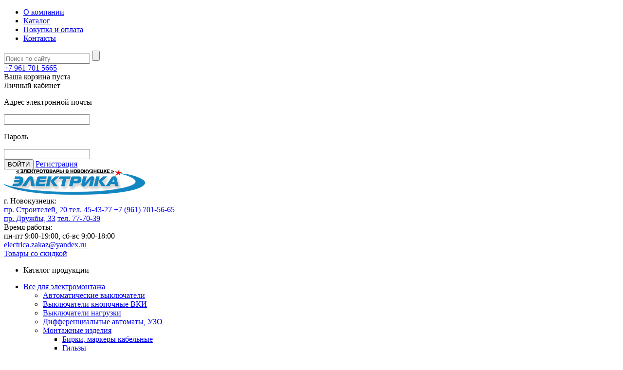

--- FILE ---
content_type: text/html; charset=UTF-8
request_url: https://electrica-nk.ru/internet_catalog/elektroustanovochnye_izdeliya_i_aksessuary/korobki/korobki_pod_beton/
body_size: 13724
content:
<!DOCTYPE html>
	<html>
	<head>
		<meta http-equiv="X-UA-Compatible" content="IE=edge"/>
		<meta name="viewport" content="width=device-width, initial-scale=1">
		<meta http-equiv="Content-Type" content="text/html; charset=UTF-8" />
<meta name="robots" content="index, follow" />
<meta name="keywords" content="коробка ip65, коробка монтажная ip65, коробка монтажная огнестойкая, коробка монтажная цена, коробка под розетку, купить коробку монтажную, монтажная коробка, распределительная коробка" />
<meta name="description" content="Распределительные коробки, монтажные, под розетку | Электротовары в Новокузнецке, тел.: +7 (3843) 45-43-27, +7-961-701-56-65" />
<link rel="canonical" href="https://electrica-nk.ru/internet_catalog/elektroustanovochnye_izdeliya_i_aksessuary/korobki/korobki_pod_beton/" />
<link href="/bitrix/css/main/font-awesome.min.css?146166576123748" type="text/css" rel="stylesheet"/>
<link href="/bitrix/js/ui/design-tokens/dist/ui.design-tokens.min.css?171653826123463" type="text/css" rel="stylesheet"/>
<link href="/bitrix/css/main/bootstrap.min.css?1680778811121326" type="text/css" rel="stylesheet"/>
<link href="/bitrix/css/main/font-awesome.min.css?146166576123748" type="text/css" rel="stylesheet"/>
<link href="/bitrix/js/ui/fonts/opensans/ui.font.opensans.min.css?16807873422320" type="text/css" rel="stylesheet"/>
<link href="/bitrix/js/main/popup/dist/main.popup.bundle.min.css?175049512628056" type="text/css" rel="stylesheet"/>
<link href="/bitrix/cache/css/s1/electrics/page_dd6fdaf2d3db58f176471bbca2cf0ef2/page_dd6fdaf2d3db58f176471bbca2cf0ef2_v1.css?176945262924109" type="text/css" rel="stylesheet"/>
<link href="/bitrix/panel/main/popup.min.css?168078743620774" type="text/css" rel="stylesheet"/>
<link href="/bitrix/cache/css/s1/electrics/template_d8356064b89674bc82cd04d21a844dbd/template_d8356064b89674bc82cd04d21a844dbd_v1.css?1769452629300803" type="text/css" rel="stylesheet" data-template-style="true"/>
<link href="/bitrix/panel/main/popup.min.css?168078743620774" type="text/css" rel="stylesheet" data-template-style="true"/>
<script>if(!window.BX)window.BX={};if(!window.BX.message)window.BX.message=function(mess){if(typeof mess==='object'){for(let i in mess) {BX.message[i]=mess[i];} return true;}};</script>
<script>(window.BX||top.BX).message({"JS_CORE_LOADING":"Загрузка...","JS_CORE_NO_DATA":"- Нет данных -","JS_CORE_WINDOW_CLOSE":"Закрыть","JS_CORE_WINDOW_EXPAND":"Развернуть","JS_CORE_WINDOW_NARROW":"Свернуть в окно","JS_CORE_WINDOW_SAVE":"Сохранить","JS_CORE_WINDOW_CANCEL":"Отменить","JS_CORE_WINDOW_CONTINUE":"Продолжить","JS_CORE_H":"ч","JS_CORE_M":"м","JS_CORE_S":"с","JSADM_AI_HIDE_EXTRA":"Скрыть лишние","JSADM_AI_ALL_NOTIF":"Показать все","JSADM_AUTH_REQ":"Требуется авторизация!","JS_CORE_WINDOW_AUTH":"Войти","JS_CORE_IMAGE_FULL":"Полный размер"});</script>

<script src="/bitrix/js/main/core/core.min.js?1768727424242882"></script>

<script>BX.Runtime.registerExtension({"name":"main.core","namespace":"BX","loaded":true});</script>
<script>BX.setJSList(["\/bitrix\/js\/main\/core\/core_ajax.js","\/bitrix\/js\/main\/core\/core_promise.js","\/bitrix\/js\/main\/polyfill\/promise\/js\/promise.js","\/bitrix\/js\/main\/loadext\/loadext.js","\/bitrix\/js\/main\/loadext\/extension.js","\/bitrix\/js\/main\/polyfill\/promise\/js\/promise.js","\/bitrix\/js\/main\/polyfill\/find\/js\/find.js","\/bitrix\/js\/main\/polyfill\/includes\/js\/includes.js","\/bitrix\/js\/main\/polyfill\/matches\/js\/matches.js","\/bitrix\/js\/ui\/polyfill\/closest\/js\/closest.js","\/bitrix\/js\/main\/polyfill\/fill\/main.polyfill.fill.js","\/bitrix\/js\/main\/polyfill\/find\/js\/find.js","\/bitrix\/js\/main\/polyfill\/matches\/js\/matches.js","\/bitrix\/js\/main\/polyfill\/core\/dist\/polyfill.bundle.js","\/bitrix\/js\/main\/core\/core.js","\/bitrix\/js\/main\/polyfill\/intersectionobserver\/js\/intersectionobserver.js","\/bitrix\/js\/main\/lazyload\/dist\/lazyload.bundle.js","\/bitrix\/js\/main\/polyfill\/core\/dist\/polyfill.bundle.js","\/bitrix\/js\/main\/parambag\/dist\/parambag.bundle.js"]);
</script>
<script>BX.Runtime.registerExtension({"name":"pull.protobuf","namespace":"BX","loaded":true});</script>
<script>BX.Runtime.registerExtension({"name":"rest.client","namespace":"window","loaded":true});</script>
<script>(window.BX||top.BX).message({"pull_server_enabled":"Y","pull_config_timestamp":1750275503,"shared_worker_allowed":"Y","pull_guest_mode":"N","pull_guest_user_id":0,"pull_worker_mtime":1744826818});(window.BX||top.BX).message({"PULL_OLD_REVISION":"Для продолжения корректной работы с сайтом необходимо перезагрузить страницу."});</script>
<script>BX.Runtime.registerExtension({"name":"pull.client","namespace":"BX","loaded":true});</script>
<script>BX.Runtime.registerExtension({"name":"pull","namespace":"window","loaded":true});</script>
<script>BX.Runtime.registerExtension({"name":"ui.design-tokens","namespace":"window","loaded":true});</script>
<script>BX.Runtime.registerExtension({"name":"main.pageobject","namespace":"BX","loaded":true});</script>
<script>(window.BX||top.BX).message({"JS_CORE_LOADING":"Загрузка...","JS_CORE_NO_DATA":"- Нет данных -","JS_CORE_WINDOW_CLOSE":"Закрыть","JS_CORE_WINDOW_EXPAND":"Развернуть","JS_CORE_WINDOW_NARROW":"Свернуть в окно","JS_CORE_WINDOW_SAVE":"Сохранить","JS_CORE_WINDOW_CANCEL":"Отменить","JS_CORE_WINDOW_CONTINUE":"Продолжить","JS_CORE_H":"ч","JS_CORE_M":"м","JS_CORE_S":"с","JSADM_AI_HIDE_EXTRA":"Скрыть лишние","JSADM_AI_ALL_NOTIF":"Показать все","JSADM_AUTH_REQ":"Требуется авторизация!","JS_CORE_WINDOW_AUTH":"Войти","JS_CORE_IMAGE_FULL":"Полный размер"});</script>
<script>BX.Runtime.registerExtension({"name":"window","namespace":"window","loaded":true});</script>
<script>BX.Runtime.registerExtension({"name":"ui.fonts.opensans","namespace":"window","loaded":true});</script>
<script>BX.Runtime.registerExtension({"name":"main.popup","namespace":"BX.Main","loaded":true});</script>
<script>BX.Runtime.registerExtension({"name":"popup","namespace":"window","loaded":true});</script>
<script>(window.BX||top.BX).message({"LANGUAGE_ID":"ru","FORMAT_DATE":"DD.MM.YYYY","FORMAT_DATETIME":"DD.MM.YYYY HH:MI:SS","COOKIE_PREFIX":"BITRIX_SM","SERVER_TZ_OFFSET":"10800","UTF_MODE":"Y","SITE_ID":"s1","SITE_DIR":"\/","USER_ID":"","SERVER_TIME":1769678113,"USER_TZ_OFFSET":0,"USER_TZ_AUTO":"Y","bitrix_sessid":"ff09b5cce82ce99e6c4fb345c2bbc0e1"});</script>


<script  src="/bitrix/cache/js/s1/electrics/kernel_main/kernel_main_v1.js?176945262977574"></script>
<script src="/bitrix/js/pull/protobuf/protobuf.js?1680786579274055"></script>
<script src="/bitrix/js/pull/protobuf/model.min.js?168078657914190"></script>
<script src="/bitrix/js/rest/client/rest.client.min.js?16807866199240"></script>
<script src="/bitrix/js/pull/client/pull.client.min.js?174609079649849"></script>
<script src="/bitrix/js/main/popup/dist/main.popup.bundle.min.js?176872742467515"></script>
<script>BX.setJSList(["\/bitrix\/js\/main\/pageobject\/dist\/pageobject.bundle.js","\/bitrix\/js\/main\/core\/core_window.js","\/bitrix\/templates\/electrics\/components\/bitrix\/catalog\/production\/bitrix\/catalog.section.list\/.default\/script.js","\/bitrix\/templates\/electrics\/components\/bitrix\/catalog\/production\/promix\/smart.filter\/.default\/script.js","\/js\/jquery-1.11.3.min.js","\/js\/bootstrap.min.js","\/js\/jquery-ui-1.10.3.custom.min.js","\/js\/jquery.fancybox.pack.js","\/js\/jquery.maskedinput.min.js","\/js\/owl.carousel.min.js","\/js\/action.js","\/js\/fz152.js","\/js\/ownd.js","\/bitrix\/templates\/electrics\/components\/bitrix\/sale.basket.basket.line\/top_mini\/script.min.js","\/bitrix\/templates\/electrics\/components\/bitrix\/catalog\/production\/promix\/smart.filter\/.default\/script.min.js","\/bitrix\/templates\/electrics\/components\/bitrix\/sale.basket.basket.line\/top_mini\/script.js"]);</script>
<script>BX.setCSSList(["\/bitrix\/templates\/electrics\/components\/bitrix\/catalog\/production\/bitrix\/catalog.section.list\/.default\/style.css","\/bitrix\/templates\/electrics\/components\/bitrix\/catalog\/production\/promix\/smart.filter\/.default\/style.css","\/css\/smoothness\/jquery-ui.css","\/css\/animate.min.css","\/css\/bootstrap.min.css","\/css\/jquery.fancybox.css","\/css\/owl.carousel.css","\/css\/common.css","\/css\/fix.css","\/bitrix\/templates\/electrics\/components\/bitrix\/sale.basket.basket.line\/top_mini\/style.css","\/bitrix\/templates\/electrics\/template_styles.css"]);</script>
<script>
					(function () {
						"use strict";

						var counter = function ()
						{
							var cookie = (function (name) {
								var parts = ("; " + document.cookie).split("; " + name + "=");
								if (parts.length == 2) {
									try {return JSON.parse(decodeURIComponent(parts.pop().split(";").shift()));}
									catch (e) {}
								}
							})("BITRIX_CONVERSION_CONTEXT_s1");

							if (cookie && cookie.EXPIRE >= BX.message("SERVER_TIME"))
								return;

							var request = new XMLHttpRequest();
							request.open("POST", "/bitrix/tools/conversion/ajax_counter.php", true);
							request.setRequestHeader("Content-type", "application/x-www-form-urlencoded");
							request.send(
								"SITE_ID="+encodeURIComponent("s1")+
								"&sessid="+encodeURIComponent(BX.bitrix_sessid())+
								"&HTTP_REFERER="+encodeURIComponent(document.referrer)
							);
						};

						if (window.frameRequestStart === true)
							BX.addCustomEvent("onFrameDataReceived", counter);
						else
							BX.ready(counter);
					})();
				</script>



<script  src="/bitrix/cache/js/s1/electrics/template_c145fc13a34f51cb35943cf190601318/template_c145fc13a34f51cb35943cf190601318_v1.js?1769452629491500"></script>
<script  src="/bitrix/cache/js/s1/electrics/page_357549e002d6745f80262e34e4cab9bd/page_357549e002d6745f80262e34e4cab9bd_v1.js?176945262915787"></script>

		<title>Распределительные коробки, монтажные, под розетку - Электрика-НК</title>
				<link rel="shortcut icon" href="/favicon.ico">
    <meta name="yandex-verification" content="ec2f3a5427343b0a" />
    <!-- Global site tag (gtag.js) - Google Analytics -->
    <script async src="https://www.googletagmanager.com/gtag/js?id=UA-137791308-1"></script>
    <script>
        window.dataLayer = window.dataLayer || [];
        function gtag(){dataLayer.push(arguments);}
        gtag('js', new Date());
        gtag('config', 'UA-137791308-1');
    </script>

	</head>
<body>
	<div id="panel"></div>
	<div class="content">
		<div class="content-row">
			<div class="content-cell">
				<div class="fixed-line">
					<div class="content-layout">
							<nav class="fixed-line-menu">
		<ul>
							<li class="">
					<a href="/about/">О компании</a>
				</li>
							<li class="-active">
					<a href="/internet_catalog/">Каталог</a>
				</li>
							<li class="">
					<a href="/payment/">Покупка и оплата</a>
				</li>
							<li class="">
					<a href="/contacts/">Контакты</a>
				</li>
					</ul>
	</nav>
<!--						<div id="yandex-search-block">
							<script type="text/javascript">window.ya_site_path = { serp: "//site.yandex.ru/search/site/catalog/" };</script><div class="ya-site-form ya-site-form_inited_no" onclick="return {'action':'http://electrica-nk.ru/search/','arrow':false,'bg':'transparent','fontsize':'15','fg':'#000000','language':'ru','logo':'rb','publicname':'','suggest':true,'target':'_self','tld':'ru','type':2,'usebigdictionary':false,'searchid':2300650,'input_fg':'#000000','input_bg':'#FFFFFF','input_fontStyle':'normal','input_fontWeight':'normal','input_placeholder':'','input_placeholderColor':'#000000','input_borderColor':'#cbcbcb','is_catalog':true}"><form action="//site.yandex.ru/search/site/catalog/" method="get" target="_self" accept-charset="utf-8"><input type="hidden" name="searchid" value="2300650"/><input type="hidden" name="l10n" value="ru"/><input type="hidden" name="reqenc" value=""/><input type="search" name="text" value="" style="outline: 0 !important;font-size: 15px !important;height: 32px !important;padding: 6px 10px 7px !important;border: 1px solid #ccc;border-radius: 0 !important;"/><input type="submit" value="Найти" style="outline: 0 !important;font-size: 15px !important;background: #fff !important;color: #000 !important;height: 32px !important;padding: 6px 15px 7px !important;border: 1px solid #cbcbcb;margin: 0 0 0 -1px;border-radius: 0 3px 3px 0;"/></form></div><style type="text/css">.ya-page_js_yes .ya-site-form_inited_no { display: none; }.ya-site-form__input-text:focus,.ya-site-form__submit:focus {border-color: #d0ba65 !important;box-shadow: 0 0 10px #fc0 !important;}</style><script type="text/javascript">(function(w,d,c){var s=d.createElement('script'),h=d.getElementsByTagName('script')[0],e=d.documentElement;if((' '+e.className+' ').indexOf(' ya-page_js_yes ')===-1){e.className+=' ya-page_js_yes';}s.type='text/javascript';s.async=true;s.charset='utf-8';s.src=(d.location.protocol==='https:'?'https:':'http:')+'//site.yandex.net/v2.0/js/all.js';h.parentNode.insertBefore(s,h);(w[c]||(w[c]=[])).push(function(){Ya.Site.Form.init()})})(window,document,'yandex_site_callbacks');</script>
						</div>
-->
<form class="search-form" action="/search/" method="get">
  <input type="hidden" name="searchid" value="2300650">
	<input type="text" class="form-control" placeholder="Поиск по сайту" name="text">
  <input type="hidden" name="web" value="0">
	<input type="submit" value="">
</form>

<div class="ownd-header-phone"><a href="tel:+79617015665">+7 961 701 5665</a></div>

												<div class="fixed-line-basket">
	<span class="js-fixed-line-basket-block-toggle">
		Ваша корзина пуста	</span>
		</div>

						<div class="fixed-line-private-room">
															<span class="js-fixed-line-private-room-toggle">Личный кабинет</span>
								<form action="#" method="post" class="js-fixed-line-private-room-form">
									<p>Адрес электронной почты</p>
									<input type="text" name="LOGIN">
									<p>Пароль</p>
									<input type="password" name="PASSWORD">
									<input type="hidden" name="Action" value="authorize-user">
									<div class="_center">
										<button class="-blue -small">ВОЙТИ</button>
										<a href="/registration/">Регистрация</a>
									</div>
								</form>
							
						</div>
					</div>
				</div>
				<header>
					<div class="content-layout">
					
												
						<div id="ownd-header-2021">
							<div class="ownd-header-logo">
								<a href="/">
									<img src="/img/logo.png" loading="lazy"  alt="" />
									<!--  <span>«Электротовары в Новокузнецке»</span>  -->
								</a>
							</div>
							
							<div class="ownd-header-contacts">
								<div class="ownd-header-contacts-title">г. Новокузнецк:</div>
								<div class="ownd-header-contacts-list">
									<div class="ownd-header-contact">
										<a href="/contacts/#map-1" class="ownd-header-contact-address">пр. Строителей, 20</a>
										<a href="tel:454327" class="ownd-header-contact-phone">тел. 45-43-27</a>
										<a href="tel:+79617015665" class="ownd-header-contact-phone">+7 (961) 701-56-65</a>
									</div>
																		<div class="ownd-header-contact">
										<a href="/contacts/#map-2" class="ownd-header-contact-address">пр. Дружбы, 33</a>
										<a href="tel:777039" class="ownd-header-contact-phone">тел. 77-70-39</a>
									</div>
									
																		
								</div>
							</div>
							
							<div class="ownd-header-work">
								<div class="ownd-header-work-title">Время работы:</div>
								<div class="ownd-header-work-data">
									<span>пн-пт 9:00-19:00,</span>
									<span>сб-вс 9:00-18:00</span>
								</div>
							</div>
							
							<div class="ownd-header-email">
								<a href="mailto:electrica.zakaz@yandex.ru">electrica.zakaz@yandex.ru</a>
							</div>
							
							<div class="ownd-header-sale">
								<a href="/sale/" class="discount-link">Товары со скидкой</a>
							<div>
						</div>
						
						
					</div>
				</header>
				<div class="content-layout">
					<div class="row">
						<div class="col-xs-3 catalog_menu_inside">
															<ul class="catalog-menu-tab"><li class="-active" rel="1" style="width: 100%"><span>Каталог продукции</span></li></ul><ul class="catalog-menu -active"><li class=""><a href='/internet_catalog/vse_dlya_elektromontazha/'>Все для электромонтажа</a><ul><li class=""><a href='/internet_catalog/vse_dlya_elektromontazha/avtomaticheskie_vyklyuchateli/'>Автоматические выключатели</a></li><li class=""><a href='/internet_catalog/vse_dlya_elektromontazha/vyklyuchateli_knopochnye_vki/'>Выключатели кнопочные ВКИ</a></li><li class=""><a href='/internet_catalog/vse_dlya_elektromontazha/vyklyuchateli_nagruzki/'>Выключатели нагрузки</a></li><li class=""><a href='/internet_catalog/vse_dlya_elektromontazha/differentsialnye_avtomaty_uzo/'>Дифференциальные автоматы, УЗО</a></li><li class=""><a href='/internet_catalog/vse_dlya_elektromontazha/montazhnye_izdeliya/'>Монтажные изделия</a><ul><li class=""><a href='/internet_catalog/vse_dlya_elektromontazha/montazhnye_izdeliya/birki_markery_kabelnye/'>Бирки, маркеры кабельные</a></li><li class=""><a href='/internet_catalog/vse_dlya_elektromontazha/montazhnye_izdeliya/gilzy/'>Гильзы</a></li><li class=""><a href='/internet_catalog/vse_dlya_elektromontazha/montazhnye_izdeliya/zazhimy_krokodil/'>Зажимы &quot;Крокодил&quot;</a></li><li class=""><a href='/internet_catalog/vse_dlya_elektromontazha/montazhnye_izdeliya/klemmy/'>Клеммы</a></li><li class=""><a href='/internet_catalog/vse_dlya_elektromontazha/montazhnye_izdeliya/krepezh/'>Крепеж</a></li><li class=""><a href='/internet_catalog/vse_dlya_elektromontazha/montazhnye_izdeliya/mufta_natyazhnaya/'>Муфта натяжная</a></li><li class=""><a href='/internet_catalog/vse_dlya_elektromontazha/montazhnye_izdeliya/nakonechniki/'>Наконечники</a></li><li class=""><a href='/internet_catalog/vse_dlya_elektromontazha/montazhnye_izdeliya/nakonechniki_serii_nki_nvi/'>Наконечники серии НКИ, НВИ</a></li><li class=""><a href='/internet_catalog/vse_dlya_elektromontazha/montazhnye_izdeliya/nakonechniki_gilzy_serii_e/'>Наконечники-гильзы серии Е</a></li><li class=""><a href='/internet_catalog/vse_dlya_elektromontazha/montazhnye_izdeliya/termousazhivaemye_trubki/'>Термоусаживаемые трубки</a></li><li class=""><a href='/internet_catalog/vse_dlya_elektromontazha/montazhnye_izdeliya/shina/'>Шина</a></li></ul><li class=""><a href='/internet_catalog/vse_dlya_elektromontazha/paketnye_vyklyuchateli_pereklyuchateli/'>Пакетные выключатели, переключатели</a></li><li class=""><a href='/internet_catalog/vse_dlya_elektromontazha/silovye_razemy/'>Силовые разъемы</a></li><li class=""><a href='/internet_catalog/vse_dlya_elektromontazha/shkafy_boksy_i_aksessuary/'>Шкафы, боксы и аксессуары</a><ul><li class=""><a href='/internet_catalog/vse_dlya_elektromontazha/shkafy_boksy_i_aksessuary/aksessuary/'>Аксессуары</a></li><li class=""><a href='/internet_catalog/vse_dlya_elektromontazha/shkafy_boksy_i_aksessuary/metallicheskie_boksy/'>Металлические боксы</a></li><li class=""><a href='/internet_catalog/vse_dlya_elektromontazha/shkafy_boksy_i_aksessuary/mini_boksy/'>Мини боксы</a></li><li class=""><a href='/internet_catalog/vse_dlya_elektromontazha/shkafy_boksy_i_aksessuary/plastikovye_boksy/'>Пластиковые боксы</a></li><li class=""><a href='/internet_catalog/vse_dlya_elektromontazha/shkafy_boksy_i_aksessuary/shkafy_legrand/'>Шкафы Legrand</a></li></ul></li></ul><li class=""><a href='/internet_catalog/kabel_provod/'>Кабель, провод</a><ul><li class=""><a href='/internet_catalog/kabel_provod/alyuminievyy/'>Алюминиевый</a></li><li class=""><a href='/internet_catalog/kabel_provod/mednyy/'>Медный</a></li><li class=""><a href='/internet_catalog/kabel_provod/televizionnyy_kompyuternyy_telefonnyy/'>Телевизионный, компьютерный, телефонный</a><ul><li class=""><a href='/internet_catalog/kabel_provod/televizionnyy_kompyuternyy_telefonnyy/razemy_perekhodniki_tv/'>Разъемы, переходники TV</a></li></ul></li></ul><li class=""><a href='/internet_catalog/sistemy_dlya_prokladki_kabelya/'>Системы для прокладки кабеля</a><ul><li class=""><a href='/internet_catalog/sistemy_dlya_prokladki_kabelya/aksessuary_dlya_metallorukava/'>Аксессуары для металлорукава</a></li><li class=""><a href='/internet_catalog/sistemy_dlya_prokladki_kabelya/aksessuary_dlya_trub/'>Аксессуары для труб</a></li><li class=""><a href='/internet_catalog/sistemy_dlya_prokladki_kabelya/kabelnye_kanaly/'>Кабельные каналы</a><ul><li class=""><a href='/internet_catalog/sistemy_dlya_prokladki_kabelya/kabelnye_kanaly/tdm_iek_t_plast/'>TDM, ИЭК, T-Plast</a></li><li class=""><a href='/internet_catalog/sistemy_dlya_prokladki_kabelya/kabelnye_kanaly/dks/'>ДКС</a></li></ul><li class=""><a href='/internet_catalog/sistemy_dlya_prokladki_kabelya/metallorukav/'>Металлорукав</a><ul><li class=""><a href='/internet_catalog/sistemy_dlya_prokladki_kabelya/metallorukav/metallorukav_bez_izolyatsii/'>Металлорукав без изоляции</a></li><li class=""><a href='/internet_catalog/sistemy_dlya_prokladki_kabelya/metallorukav/metallorukav_v_pvkh_izolyatsii/'>Металлорукав в ПВХ изоляции</a></li></ul><li class=""><a href='/internet_catalog/sistemy_dlya_prokladki_kabelya/truba_armirovannaya/'>Труба армированная</a></li><li class=""><a href='/internet_catalog/sistemy_dlya_prokladki_kabelya/truba_zhestkaya/'>Труба жесткая</a></li><li class=""><a href='/internet_catalog/sistemy_dlya_prokladki_kabelya/truba_pvkh_legkaya_s_protyazhkoy_gofrirovannaya/'>Труба ПВХ легкая с протяжкой гофрированная</a><ul><li class=""><a href='/internet_catalog/sistemy_dlya_prokladki_kabelya/truba_pvkh_legkaya_s_protyazhkoy_gofrirovannaya/truba_legkaya_s_protyazhkoy_gofrirovannaya_bukhty/'>Труба легкая с протяжкой гофрированная БУХТЫ</a></li></ul><li class=""><a href='/internet_catalog/sistemy_dlya_prokladki_kabelya/truba_pnd_gibkaya_s_protyazhkoy_bukhty/'>Труба ПНД гибкая с протяжкой БУХТЫ</a></li></ul><li class=""><a href='/internet_catalog/lampy/'>Лампы</a><ul><li class=""><a href='/internet_catalog/lampy/svetodiodnye_lampy/'>Светодиодные лампы</a><ul><li class=""><a href='/internet_catalog/lampy/svetodiodnye_lampy/lampy_dlya_kholodilnika_smart/'>Лампы для холодильника, SMART</a></li><li class=""><a href='/internet_catalog/lampy/svetodiodnye_lampy/lampy_s_patronom_e27/'>Лампы с патроном E27</a></li><li class=""><a href='/internet_catalog/lampy/svetodiodnye_lampy/lampy_s_patronom_e14/'>Лампы с патроном Е14</a></li><li class=""><a href='/internet_catalog/lampy/svetodiodnye_lampy/lampy_s_patronom_mr16_mr11/'>Лампы с патроном MR16,MR11</a></li><li class=""><a href='/internet_catalog/lampy/svetodiodnye_lampy/lampy_s_patronom_gu10/'>Лампы с патроном GU10</a></li><li class=""><a href='/internet_catalog/lampy/svetodiodnye_lampy/lampy_s_patronom_g9/'>Лампы с патроном G9</a></li><li class=""><a href='/internet_catalog/lampy/svetodiodnye_lampy/lampy_s_patronom_g4_gy_6_35/'>Лампы с патроном G4, GY 6.35</a></li><li class=""><a href='/internet_catalog/lampy/svetodiodnye_lampy/lampy_s_patronom_gx53/'>Лампы с патроном GX53</a></li><li class=""><a href='/internet_catalog/lampy/svetodiodnye_lampy/lampy_s_patronom_g13/'>Лампы с патроном G13</a></li><li class=""><a href='/internet_catalog/lampy/svetodiodnye_lampy/lampy_reflektornye_r39/'>Лампы рефлекторные R39</a></li><li class=""><a href='/internet_catalog/lampy/svetodiodnye_lampy/lampy_reflektornye_r50/'>Лампы рефлекторные R50</a></li><li class=""><a href='/internet_catalog/lampy/svetodiodnye_lampy/lampy_reflektornye_r63_r80/'>Лампы рефлекторные R63, R80</a></li><li class=""><a href='/internet_catalog/lampy/svetodiodnye_lampy/lampy_nizkovoltnye/'>Лампы низковольтные</a></li><li class=""><a href='/internet_catalog/lampy/svetodiodnye_lampy/lampy_s_patronom_e40/'>Лампы с патроном Е40</a></li></ul><li class=""><a href='/internet_catalog/lampy/svetodiodnye_lampy_rossiyskie/'>Светодиодные лампы Российские</a></li><li class=""><a href='/internet_catalog/lampy/gazorazryadnye_lampy_vysokogo_davleniya/'>Газоразрядные лампы высокого давления</a></li><li class=""><a href='/internet_catalog/lampy/lampy_galogennye/'>Лампы галогенные</a></li><li class=""><a href='/internet_catalog/lampy/lampy_dekorativnye/'>Лампы декоративные</a></li><li class=""><a href='/internet_catalog/lampy/lampy_lineynye_lyuministsentnye/'>Лампы линейные люминисцентные</a></li><li class=""><a href='/internet_catalog/lampy/lampy_nakalivaniya/'>Лампы накаливания</a></li><li class=""><a href='/internet_catalog/lampy/lampy_energosberegayushchie/'>Лампы энергосберегающие</a><ul><li class=""><a href='/internet_catalog/lampy/lampy_energosberegayushchie/bytovye/'>Бытовые</a></li></ul></li></ul><li class="-active"><a href='/internet_catalog/elektroustanovochnye_izdeliya_i_aksessuary/'>Электроустановочные изделия и аксессуары</a><ul><li class=""><a href='/internet_catalog/elektroustanovochnye_izdeliya_i_aksessuary/vyklyuchateli_rozetki/'>Выключатели,розетки</a><ul><li class=""><a href='/internet_catalog/elektroustanovochnye_izdeliya_i_aksessuary/vyklyuchateli_rozetki/vstroennye/'>Встроенные</a></li><li class=""><a href='/internet_catalog/elektroustanovochnye_izdeliya_i_aksessuary/vyklyuchateli_rozetki/nakladnye/'>Накладные</a></li><li class=""><a href='/internet_catalog/elektroustanovochnye_izdeliya_i_aksessuary/vyklyuchateli_rozetki/nakladnye_germetichnye/'>Накладные герметичные</a></li></ul><li class="-active"><a href='/internet_catalog/elektroustanovochnye_izdeliya_i_aksessuary/korobki/'>Коробки</a><ul><li class="-active"><a href='/internet_catalog/elektroustanovochnye_izdeliya_i_aksessuary/korobki/korobki_pod_beton/'>Коробки под бетон</a></li><li class=""><a href='/internet_catalog/elektroustanovochnye_izdeliya_i_aksessuary/korobki/korobki_pod_gipsokarton/'>Коробки под гипсокартон</a></li><li class=""><a href='/internet_catalog/elektroustanovochnye_izdeliya_i_aksessuary/korobki/nakladnye_korobki/'>Накладные коробки</a></li></ul><li class=""><a href='/internet_catalog/elektroustanovochnye_izdeliya_i_aksessuary/perekhodniki_vilki_i_rozetki/'>Переходники, вилки и розетки</a></li><li class=""><a href='/internet_catalog/elektroustanovochnye_izdeliya_i_aksessuary/razemy_rsh_vsh/'>Разъемы РШ-ВШ</a></li><li class=""><a href='/internet_catalog/elektroustanovochnye_izdeliya_i_aksessuary/rozetochnye_kolodki/'>Розеточные колодки</a></li><li class=""><a href='/internet_catalog/elektroustanovochnye_izdeliya_i_aksessuary/troyniki/'>Тройники</a></li></ul><li class=""><a href='/internet_catalog/svetilniki_dlya_doma_dekorativnoe_osveshchenie/'>Светильники для дома, декоративное освещение</a><ul><li class=""><a href='/internet_catalog/svetilniki_dlya_doma_dekorativnoe_osveshchenie/fito_svetilniki_i_lampy/'>ФИТО Светильники и лампы</a></li><li class=""><a href='/internet_catalog/svetilniki_dlya_doma_dekorativnoe_osveshchenie/dekorativnye_svetodiodnye_svetilniki/'>Декоративные светодиодные светильники</a><ul><li class=""><a href='/internet_catalog/svetilniki_dlya_doma_dekorativnoe_osveshchenie/dekorativnye_svetodiodnye_svetilniki/moduli_dlya_svetodiodnykh_svetilnikov/'>Модули для светодиодных светильников</a></li></ul><li class=""><a href='/internet_catalog/svetilniki_dlya_doma_dekorativnoe_osveshchenie/lyustry_bra/'>Люстры, бра</a><ul><li class=""><a href='/internet_catalog/svetilniki_dlya_doma_dekorativnoe_osveshchenie/lyustry_bra/detskie_svetilniki/'>Детские светильники</a></li><li class=""><a href='/internet_catalog/svetilniki_dlya_doma_dekorativnoe_osveshchenie/lyustry_bra/klassika/'>Классика</a></li><li class=""><a href='/internet_catalog/svetilniki_dlya_doma_dekorativnoe_osveshchenie/lyustry_bra/nastenno_potolochnye_svetilniki/'>Настенно-потолочные светильники</a></li><li class=""><a href='/internet_catalog/svetilniki_dlya_doma_dekorativnoe_osveshchenie/lyustry_bra/nastennye_svetilniki_bra/'>Настенные светильники, бра</a></li><li class=""><a href='/internet_catalog/svetilniki_dlya_doma_dekorativnoe_osveshchenie/lyustry_bra/podvesy/'>Подвесы</a></li><li class=""><a href='/internet_catalog/svetilniki_dlya_doma_dekorativnoe_osveshchenie/lyustry_bra/potolochnye_svetilniki/'>Потолочные светильники</a></li><li class=""><a href='/internet_catalog/svetilniki_dlya_doma_dekorativnoe_osveshchenie/lyustry_bra/spoty/'>Споты</a></li><li class=""><a href='/internet_catalog/svetilniki_dlya_doma_dekorativnoe_osveshchenie/lyustry_bra/ekonom/'>Эконом</a></li></ul><li class=""><a href='/internet_catalog/svetilniki_dlya_doma_dekorativnoe_osveshchenie/nastolnye_svetilniki_nochniki/'>Настольные светильники, ночники</a></li><li class=""><a href='/internet_catalog/svetilniki_dlya_doma_dekorativnoe_osveshchenie/plafony_elektropatrony_komplektuyushchie/'>Плафоны, электропатроны, комплектующие</a><ul><li class=""><a href='/internet_catalog/svetilniki_dlya_doma_dekorativnoe_osveshchenie/plafony_elektropatrony_komplektuyushchie/armatura_dlya_nastenno_potolochnykh_svetilnikov/'>Арматура для настенно-потолочных светильников</a></li><li class=""><a href='/internet_catalog/svetilniki_dlya_doma_dekorativnoe_osveshchenie/plafony_elektropatrony_komplektuyushchie/kontroller/'>Контроллер</a></li><li class=""><a href='/internet_catalog/svetilniki_dlya_doma_dekorativnoe_osveshchenie/plafony_elektropatrony_komplektuyushchie/plafony_dlya_nastenno_potolochnykh_svetilnikov/'>Плафоны для настенно-потолочных светильников</a></li><li class=""><a href='/internet_catalog/svetilniki_dlya_doma_dekorativnoe_osveshchenie/plafony_elektropatrony_komplektuyushchie/plafony_dlya_podvesa_i_armatura_k_nim/'>Плафоны для подвеса и арматура к ним</a></li><li class=""><a href='/internet_catalog/svetilniki_dlya_doma_dekorativnoe_osveshchenie/plafony_elektropatrony_komplektuyushchie/plafony_k_lyustram/'>Плафоны к люстрам</a></li><li class=""><a href='/internet_catalog/svetilniki_dlya_doma_dekorativnoe_osveshchenie/plafony_elektropatrony_komplektuyushchie/elektropatrony_shnury_s_vyklyuchatelem/'>Электропатроны, шнуры с выключателем</a></li></ul><li class=""><a href='/internet_catalog/svetilniki_dlya_doma_dekorativnoe_osveshchenie/prochie_svetilniki/'>Прочие светильники</a></li><li class=""><a href='/internet_catalog/svetilniki_dlya_doma_dekorativnoe_osveshchenie/svetodiodnaya_lenta_i_komplektuyushchie/'>Светодиодная лента и комплектующие</a><ul><li class=""><a href='/internet_catalog/svetilniki_dlya_doma_dekorativnoe_osveshchenie/svetodiodnaya_lenta_i_komplektuyushchie/komplektuyushchie_k_svetodiodnoy_lente/'>Комплектующие к светодиодной ленте</a></li><li class=""><a href='/internet_catalog/svetilniki_dlya_doma_dekorativnoe_osveshchenie/svetodiodnaya_lenta_i_komplektuyushchie/svetodiodnaya_lenta/'>Светодиодная лента</a></li></ul><li class=""><a href='/internet_catalog/svetilniki_dlya_doma_dekorativnoe_osveshchenie/tochechnye_svetilniki/'>Точечные светильники</a></li><li class=""><a href='/internet_catalog/svetilniki_dlya_doma_dekorativnoe_osveshchenie/tochki_s_podsvetkoy/'>Точки с подсветкой</a><ul><li class=""><a href='/internet_catalog/svetilniki_dlya_doma_dekorativnoe_osveshchenie/tochki_s_podsvetkoy/komplekty_dlya_izmeneniya_tsveta/'>Комплекты для изменения цвета</a></li></ul></li></ul><li class=""><a href='/internet_catalog/svetotekhnika_svetilniki/'>Светотехника, светильники</a><ul><li class=""><a href='/internet_catalog/svetotekhnika_svetilniki/avariynoe_osveshchenie/'>Аварийное освещение</a></li><li class=""><a href='/internet_catalog/svetotekhnika_svetilniki/komplektuyushchie_dlya_svetilnikov/'>Комплектующие для светильников</a><ul><li class=""><a href='/internet_catalog/svetotekhnika_svetilniki/komplektuyushchie_dlya_svetilnikov/komplektuyushchie_dlya_lyuministsentnykh_svetilnikov/'>Комплектующие для люминисцентных светильников</a></li><li class=""><a href='/internet_catalog/svetotekhnika_svetilniki/komplektuyushchie_dlya_svetilnikov/epra_pra/'>ЭПРА, ПРА</a></li></ul><li class=""><a href='/internet_catalog/svetotekhnika_svetilniki/lyuministsentnye_svetilniki/'>Люминисцентные светильники</a></li><li class=""><a href='/internet_catalog/svetotekhnika_svetilniki/promyshlennoe_osveshchenie/'>Промышленное освещение</a></li><li class=""><a href='/internet_catalog/svetotekhnika_svetilniki/svetodiodnye_svetilniki/'>Светодиодные светильники</a></li><li class=""><a href='/internet_catalog/svetotekhnika_svetilniki/ulichnoe_i_arkhitekturnoe_osveshchenie/'>Уличное и архитектурное освещение</a><ul><li class=""><a href='/internet_catalog/svetotekhnika_svetilniki/ulichnoe_i_arkhitekturnoe_osveshchenie/prozhektor_galogennyy/'>Прожектор галогенный</a></li><li class=""><a href='/internet_catalog/svetotekhnika_svetilniki/ulichnoe_i_arkhitekturnoe_osveshchenie/prozhektor_metallogalogennyy/'>Прожектор металлогалогенный</a></li><li class=""><a href='/internet_catalog/svetotekhnika_svetilniki/ulichnoe_i_arkhitekturnoe_osveshchenie/prozhektor_svetodiodnyy/'>Прожектор светодиодный</a></li><li class=""><a href='/internet_catalog/svetotekhnika_svetilniki/ulichnoe_i_arkhitekturnoe_osveshchenie/svetilnik_sadovo_parkovyy/'>Светильник садово-парковый</a></li><li class=""><a href='/internet_catalog/svetotekhnika_svetilniki/ulichnoe_i_arkhitekturnoe_osveshchenie/svetilniki_rku_lku/'>Светильники РКУ, ЛКУ</a></li><li class=""><a href='/internet_catalog/svetotekhnika_svetilniki/ulichnoe_i_arkhitekturnoe_osveshchenie/svetodiodnye_ulichnye_svetilniki/'>Светодиодные уличные светильники</a></li></ul><li class=""><a href='/internet_catalog/svetotekhnika_svetilniki/upravlenie_svetom/'>Управление светом</a><ul><li class=""><a href='/internet_catalog/svetotekhnika_svetilniki/upravlenie_svetom/datchiki_dvizheniya/'>Датчики движения</a></li><li class=""><a href='/internet_catalog/svetotekhnika_svetilniki/upravlenie_svetom/fotorele/'>Фотореле</a></li></ul></li></ul><li class=""><a href='/internet_catalog/promyshlennoe_oborudovanie/'>Промышленное оборудование</a><ul><li class=""><a href='/internet_catalog/promyshlennoe_oborudovanie/vvodno_raspredelitelnye_ustroystva_vru/'>Вводно-распределительные устройства (ВРУ)</a></li><li class=""><a href='/internet_catalog/promyshlennoe_oborudovanie/kontaktory_puskateli/'>Контакторы, Пускатели</a><ul><li class=""><a href='/internet_catalog/promyshlennoe_oborudovanie/kontaktory_puskateli/kontaktor_kmn_i_kmi/'>Контактор КМН и КМИ</a></li><li class=""><a href='/internet_catalog/promyshlennoe_oborudovanie/kontaktory_puskateli/kontaktor_modulnyy/'>Контактор модульный</a></li><li class=""><a href='/internet_catalog/promyshlennoe_oborudovanie/kontaktory_puskateli/elektromagnitnye_puskateli/'>Электромагнитные пускатели</a></li></ul><li class=""><a href='/internet_catalog/promyshlennoe_oborudovanie/mufty_kabelnye/'>Муфты кабельные</a></li><li class=""><a href='/internet_catalog/promyshlennoe_oborudovanie/posty_upravleniya/'>Посты управления</a></li><li class=""><a href='/internet_catalog/promyshlennoe_oborudovanie/predokhraniteli/'>Предохранители</a></li><li class=""><a href='/internet_catalog/promyshlennoe_oborudovanie/putevye_konechnye_vyklyuchateli/'>Путевые конечные выключатели</a></li><li class=""><a href='/internet_catalog/promyshlennoe_oborudovanie/rele/'>Реле</a></li><li class=""><a href='/internet_catalog/promyshlennoe_oborudovanie/rubilniki/'>Рубильники</a></li><li class=""><a href='/internet_catalog/promyshlennoe_oborudovanie/svetosignalnye_indikatory_knopki_upravleniya/'>Светосигнальные индикаторы, кнопки управления</a></li><li class=""><a href='/internet_catalog/promyshlennoe_oborudovanie/transformatory_ponizhayushchie/'>Трансформаторы понижающие</a></li><li class=""><a href='/internet_catalog/promyshlennoe_oborudovanie/transformatory_toka/'>Трансформаторы тока</a></li></ul><li class=""><a href='/internet_catalog/izolyatsionnye_sredstva/'>Изоляционные средства</a><ul><li class=""><a href='/internet_catalog/izolyatsionnye_sredstva/izolenta_pvkh/'>Изолента ПВХ</a></li><li class=""><a href='/internet_catalog/izolyatsionnye_sredstva/izolenta_khb/'>Изолента ХБ</a></li><li class=""><a href='/internet_catalog/izolyatsionnye_sredstva/kipernaya_lenta/'>Киперная лента</a></li><li class=""><a href='/internet_catalog/izolyatsionnye_sredstva/lakotkan/'>Лакоткань</a></li><li class=""><a href='/internet_catalog/izolyatsionnye_sredstva/letsar_lenta_smolyanaya/'>Лэтсар, лента смоляная</a></li><li class=""><a href='/internet_catalog/izolyatsionnye_sredstva/plenkoelektrokarton/'>Пленкоэлектрокартон</a></li></ul><li class=""><a href='/internet_catalog/instrument_pribory/'>Инструмент, приборы</a><ul><li class=""><a href='/internet_catalog/instrument_pribory/bokorezy/'>Бокорезы</a></li><li class=""><a href='/internet_catalog/instrument_pribory/bury_sverla/'>Буры, сверла</a></li><li class=""><a href='/internet_catalog/instrument_pribory/zazemlenie_perenosnoe/'>Заземление переносное</a></li><li class=""><a href='/internet_catalog/instrument_pribory/krugi_otreznye_shlifshkurka/'>Круги отрезные, шлифшкурка</a></li><li class=""><a href='/internet_catalog/instrument_pribory/multimetry/'>Мультиметры</a></li><li class=""><a href='/internet_catalog/instrument_pribory/nozh_izolirovannyy/'>Нож изолированный</a></li><li class=""><a href='/internet_catalog/instrument_pribory/nozhnitsy_dlya_rezki_kabelya/'>Ножницы для резки кабеля</a></li><li class=""><a href='/internet_catalog/instrument_pribory/opressovochnyy_instrument/'>Опрессовочный инструмент</a></li><li class=""><a href='/internet_catalog/instrument_pribory/otvertki_probniki/'>Отвертки-пробники</a></li><li class=""><a href='/internet_catalog/instrument_pribory/otvertki_bity/'>Отвертки, биты</a></li><li class=""><a href='/internet_catalog/instrument_pribory/passatizhi_ploskogubtsy/'>Пассатижи, плоскогубцы</a></li><li class=""><a href='/internet_catalog/instrument_pribory/ruletki/'>Рулетки</a></li><li class=""><a href='/internet_catalog/instrument_pribory/shchiptsy_dlya_zachistki_provodov/'>Щипцы для зачистки проводов</a></li><li class=""><a href='/internet_catalog/instrument_pribory/el_konforki_kipyatilniki_payalniki/'>Эл. конфорки, кипятильники, паяльники</a></li></ul><li class=""><a href='/internet_catalog/sredstva_individualnoy_zashchity/'>Средства индивидуальной защиты</a><ul><li class=""><a href='/internet_catalog/sredstva_individualnoy_zashchity/znaki_bezopasnosti_nakleyki/'>Знаки безопасности (наклейки)</a></li><li class=""><a href='/internet_catalog/sredstva_individualnoy_zashchity/kovriki_dielektricheskie/'>Коврики диэлектрические</a></li><li class=""><a href='/internet_catalog/sredstva_individualnoy_zashchity/kogti_monterskie/'>Когти монтерские</a></li><li class=""><a href='/internet_catalog/sredstva_individualnoy_zashchity/perchatki_dielektricheskie/'>Перчатки диэлектрические</a></li><li class=""><a href='/internet_catalog/sredstva_individualnoy_zashchity/perchatki_rabochie/'>Перчатки рабочие</a></li></ul><li class=""><a href='/internet_catalog/schetchiki_elektroenergii/'>Счетчики электроэнергии</a><ul><li class=""><a href='/internet_catalog/schetchiki_elektroenergii/schetchiki_merkuriy/'>Счетчики Меркурий</a></li><li class=""><a href='/internet_catalog/schetchiki_elektroenergii/schetchiki_energomera/'>Счетчики ЭНЕРГОМЕРА</a></li></ul><li class=""><a href='/internet_catalog/zvonki_elektricheskie/'>Звонки электрические</a><ul><li class=""><a href='/internet_catalog/zvonki_elektricheskie/zvonki_besprovodnye/'>Звонки беспроводные</a></li><li class=""><a href='/internet_catalog/zvonki_elektricheskie/zvonki_provodnye/'>Звонки проводные</a></li><li class=""><a href='/internet_catalog/zvonki_elektricheskie/zvonok_gromkogo_boya/'>Звонок громкого боя</a></li></ul><li class=""><a href='/internet_catalog/udliniteli_i_setevye_filtry/'>Удлинители и сетевые фильтры</a><ul><li class=""><a href='/internet_catalog/udliniteli_i_setevye_filtry/setevye_filtry/'>Сетевые фильтры</a></li><li class=""><a href='/internet_catalog/udliniteli_i_setevye_filtry/udliniteli_bytovye/'>Удлинители бытовые</a></li><li class=""><a href='/internet_catalog/udliniteli_i_setevye_filtry/udliniteli_na_ramke/'>Удлинители на рамке</a></li><li class=""><a href='/internet_catalog/udliniteli_i_setevye_filtry/udliniteli_silovye/'>Удлинители силовые</a></li></ul><li class=""><a href='/internet_catalog/fonari_elementy_pitaniya/'>Фонари, элементы питания</a><ul><li class=""><a href='/internet_catalog/fonari_elementy_pitaniya/akkumulyatory/'>Аккумуляторы</a></li><li class=""><a href='/internet_catalog/fonari_elementy_pitaniya/batareyki/'>Батарейки</a></li><li class=""><a href='/internet_catalog/fonari_elementy_pitaniya/fonar_kempingovyy/'>Фонарь кемпинговый</a></li><li class=""><a href='/internet_catalog/fonari_elementy_pitaniya/fonar_nalobnyy/'>Фонарь налобный</a></li><li class=""><a href='/internet_catalog/fonari_elementy_pitaniya/fonar_ruchnoy/'>Фонарь ручной</a></li></ul></ul>							

<div id="adblock-left"></div>



						</div>
						<div class="col-xs-9 content_inside">

									<ul class="breadcrumbs">
					<li>
				<a href="/">Главная</a>
			</li>
					<li>
				<a href="/internet_catalog/">Интернет магазин</a>
			</li>
					<li>
				<a href="/internet_catalog/elektroustanovochnye_izdeliya_i_aksessuary/">Электроустановочные изделия и аксессуары</a>
			</li>
					<li>
				<a href="/internet_catalog/elektroustanovochnye_izdeliya_i_aksessuary/korobki/">Распределительные коробки, монтажные, под розетку</a>
			</li>
				<li>Распределительные коробки, монтажные, под розетку</li>
	</ul>
																						<h1>Распределительные коробки, монтажные, под розетку</h1>
							<div id="adblock-after-catalog"></div>



	<div class="bx-filter bx-blue bx-filter-horizontal">
		<div class="bx-filter-section container-fluid left-filter-block">

			<form name="_form" action="/internet_catalog/elektroustanovochnye_izdeliya_i_aksessuary/korobki/korobki_pod_beton/" method="get" class="smartfilter">
								<div class="row">
											<div class="col-sm-6 col-md-4 bx-filter-parameters-box ">
							<span class="bx-filter-container-modef"></span>
							<div class="bx-filter-parameters-box-title" onclick="smartFilter.hideFilterProps(this)">
							<span class="bx-filter-parameters-box-hint">Вид стен</span>
																<i data-role="prop_angle" class="fa fa-angle-down"></i>
							</div>

							<div class="bx-filter-block" data-role="bx_filter_block">
								<div class="bx-filter-parameters-box-container">
									                  																		
									
																			
									
										<div class="checkbox">
											<label data-role="label_arFilterCatalog_673_3659393932" class="bx-filter-param-label " for="arFilterCatalog_673_3659393932">
												<input
													type="checkbox"
													value="Y"
													name="arFilterCatalog_673_3659393932"
													id="arFilterCatalog_673_3659393932"
													                          													onclick="smartFilter.click(this)"
												/>
												<span></span>
												Бетон											</label>
										</div>
                                                      								</div>
								<div style="clear: both"></div>
							</div>
						</div>
												<div class="col-sm-6 col-md-4 bx-filter-parameters-box ">
							<span class="bx-filter-container-modef"></span>
							<div class="bx-filter-parameters-box-title" onclick="smartFilter.hideFilterProps(this)">
							<span class="bx-filter-parameters-box-hint">Размеры, мм</span>
																<i data-role="prop_angle" class="fa fa-angle-down"></i>
							</div>

							<div class="bx-filter-block" data-role="bx_filter_block">
								<div class="bx-filter-parameters-box-container">
									                  																		
									
																			
									
										<div class="checkbox">
											<label data-role="label_arFilterCatalog_683_639973721" class="bx-filter-param-label " for="arFilterCatalog_683_639973721">
												<input
													type="checkbox"
													value="Y"
													name="arFilterCatalog_683_639973721"
													id="arFilterCatalog_683_639973721"
													                          													onclick="smartFilter.click(this)"
												/>
												<span></span>
												60х40											</label>
										</div>
                  									
									
																			
									
										<div class="checkbox">
											<label data-role="label_arFilterCatalog_683_2662285990" class="bx-filter-param-label " for="arFilterCatalog_683_2662285990">
												<input
													type="checkbox"
													value="Y"
													name="arFilterCatalog_683_2662285990"
													id="arFilterCatalog_683_2662285990"
													                          													onclick="smartFilter.click(this)"
												/>
												<span></span>
												65х45											</label>
										</div>
                  									
									
																			
									
										<div class="checkbox">
											<label data-role="label_arFilterCatalog_683_2721610811" class="bx-filter-param-label " for="arFilterCatalog_683_2721610811">
												<input
													type="checkbox"
													value="Y"
													name="arFilterCatalog_683_2721610811"
													id="arFilterCatalog_683_2721610811"
													                          													onclick="smartFilter.click(this)"
												/>
												<span></span>
												70х30											</label>
										</div>
                  									
									
																			
									
										<div class="checkbox">
											<label data-role="label_arFilterCatalog_683_3526864612" class="bx-filter-param-label " for="arFilterCatalog_683_3526864612">
												<input
													type="checkbox"
													value="Y"
													name="arFilterCatalog_683_3526864612"
													id="arFilterCatalog_683_3526864612"
													                          													onclick="smartFilter.click(this)"
												/>
												<span></span>
												80х3											</label>
										</div>
                                                      								</div>
								<div style="clear: both"></div>
							</div>
						</div>
												<div class="col-sm-6 col-md-4 bx-filter-parameters-box ">
							<span class="bx-filter-container-modef"></span>
							<div class="bx-filter-parameters-box-title" onclick="smartFilter.hideFilterProps(this)">
							<span class="bx-filter-parameters-box-hint">Тип установки</span>
																<i data-role="prop_angle" class="fa fa-angle-down"></i>
							</div>

							<div class="bx-filter-block" data-role="bx_filter_block">
								<div class="bx-filter-parameters-box-container">
									                  																		
									
																			
									
										<div class="checkbox">
											<label data-role="label_arFilterCatalog_662_1447793629" class="bx-filter-param-label " for="arFilterCatalog_662_1447793629">
												<input
													type="checkbox"
													value="Y"
													name="arFilterCatalog_662_1447793629"
													id="arFilterCatalog_662_1447793629"
													                          													onclick="smartFilter.click(this)"
												/>
												<span></span>
												Встроенная											</label>
										</div>
                                                      								</div>
								<div style="clear: both"></div>
							</div>
						</div>
										</div><!--//row-->
				<div class="row">
					<div class="col-xs-12 bx-filter-button-box">
						<div class="bx-filter-block">
							<div class="bx-filter-parameters-box-container">
								<input
									class="-small button"
									type="submit"
									id="set_filter"
									name="set_filter"
									value="Показать"
								/>
								<input
									class="btn btn-link"
									type="submit"
									id="del_filter"
									name="del_filter"
									value="Сбросить"
								/>
								<div class="bx-filter-popup-result right" id="modef" style="display:none" style="display: inline-block;">
									Выбрано: <span id="modef_num">0</span>									<span class="arrow"></span>
									<br/>
									<a href="/internet_catalog/elektroustanovochnye_izdeliya_i_aksessuary/korobki/korobki_pod_beton/filter/clear/apply/" target="">Показать</a>
								</div>
							</div>
						</div>
					</div>
				</div>
				<div class="clb"></div>
			</form>
		</div>
	</div>
	<script>
		var smartFilter = new JCSmartFilter('/internet_catalog/elektroustanovochnye_izdeliya_i_aksessuary/korobki/korobki_pod_beton/', 'HORIZONTAL', {'SEF_SET_FILTER_URL':'/internet_catalog/elektroustanovochnye_izdeliya_i_aksessuary/korobki/korobki_pod_beton/filter/clear/apply/','SEF_DEL_FILTER_URL':'/internet_catalog/elektroustanovochnye_izdeliya_i_aksessuary/korobki/korobki_pod_beton/filter/clear/apply/'});
	</script>
	<form class="top-filter-block">
		<div class="sort-price">
			Сортировать: по цене
			<ul>
				<li class="down">
					<label>
						<input type="radio" name="sort_price"  value="desc"><span></span>
					</label>
				</li>
				<li class="up">
					<label>
						<input type="radio" name="sort_price"  checked value="asc"><span></span>
					</label>
				</li>
			</ul>
		</div>
		<div class="range-price">
			<p>
				Цена от
				<input type="text" value="0" name="min-price" readonly>
			</p>
			<div class="price-slider js-ui-slider" data-min="0"
				 data-max="100"></div>
			<p>
				до
				<input type="text" value="100" name="max-price" readonly>
			</p>
		</div>
		<input type="hidden" name="ajax-reload" value="Y">
	</form>
	<div class="reload-block">
				
				
		<div class="catalog-list ownd-first-list">
						
			
							
			
				

				<div class="catalog-item " rel="13547">
					<div class="photo-name">
																		<div class="photo"
							 style="background-image: url('/upload/resize_cache/iblock/792/250_200_1/7924f0fcf693408d72103ef9eaf1ff30.jpg')"></div>
						<p class="name">Крышка подрозетника белая С3А4-001</p>
						<a href="/internet_catalog/elektroustanovochnye_izdeliya_i_aksessuary/korobki/korobki_pod_beton/kryshka_podrozetnika_belaya_s3a4_001/"></a>
					</div>
										<div class="price">
						<div class="shop-cost">
															Цена в магазине
								
																
								<p class="cost">12 									<span class="rub">p</span>
								</p>
													</div>
													<div class="eshop-cost">
								Цена в интернет магазине
								<p class="cost">11.50 									<span class="rub">p</span>
								</p>
																											<span class="button -small">В КОРЗИНУ</span>
																								</div>
											</div>
				</div>
						
			
							
			
				

				<div class="catalog-item " rel="13545">
					<div class="photo-name">
																		<div class="photo"
							 style="background-image: url('/upload/resize_cache/iblock/381/1ml55tbkm8usxqnsgbtkq73lh1y8ip1s/250_200_1/korobka_pod_beton.jpg')"></div>
						<p class="name">Коробки под бетон 65х45 мм (GE40006)</p>
						<a href="/internet_catalog/elektroustanovochnye_izdeliya_i_aksessuary/korobki/korobki_pod_beton/korobki_pod_beton_65kh45_mm_ge40006/"></a>
					</div>
										<div class="price">
						<div class="shop-cost">
															Цена в магазине
								
																
								<p class="cost">17 									<span class="rub">p</span>
								</p>
													</div>
													<div class="eshop-cost">
								Цена в интернет магазине
								<p class="cost">16.50 									<span class="rub">p</span>
								</p>
																											<span class="button -small">В КОРЗИНУ</span>
																								</div>
											</div>
				</div>
						
			
							
			
				

				<div class="catalog-item " rel="13546">
					<div class="photo-name">
																		<div class="photo"
							 style="background-image: url('/upload/resize_cache/iblock/fa7/250_200_1/fa7bf40d283cfc7a8899e01d7b092762.jpg')"></div>
						<p class="name">Коробки под бетон универсальная 60х40 мм (GE40002,40010-05)</p>
						<a href="/internet_catalog/elektroustanovochnye_izdeliya_i_aksessuary/korobki/korobki_pod_beton/korobki_pod_beton_universalnaya_60kh40_mm_ge40002_40010_05/"></a>
					</div>
										<div class="price">
						<div class="shop-cost">
															Цена в магазине
								
																
								<p class="cost">20 									<span class="rub">p</span>
								</p>
													</div>
													<div class="eshop-cost">
								Цена в интернет магазине
								<p class="cost">19 									<span class="rub">p</span>
								</p>
																											<span class="button -small">В КОРЗИНУ</span>
																								</div>
											</div>
				</div>
						
			
							
			
				

				<div class="catalog-item " rel="13543">
					<div class="photo-name">
																		<div class="photo"
							 style="background-image: url('/upload/resize_cache/iblock/77d/250_200_1/77d7dec1095899df2161d265607ec515.jpg')"></div>
						<p class="name">Коробка  распаячная  70 х 30 скрытой проводки GЕ41005</p>
						<a href="/internet_catalog/elektroustanovochnye_izdeliya_i_aksessuary/korobki/korobki_pod_beton/korobka_raspayachnaya_70_kh_30_skrytoy_provodki_ge41005/"></a>
					</div>
										<div class="price">
						<div class="shop-cost">
															Цена в магазине
								
																
								<p class="cost">21 									<span class="rub">p</span>
								</p>
													</div>
													<div class="eshop-cost">
								Цена в интернет магазине
								<p class="cost">20 									<span class="rub">p</span>
								</p>
																											<span class="button -small">В КОРЗИНУ</span>
																								</div>
											</div>
				</div>
					</div>
		
		<div class="ownd-show-more">
			<a href="javascript:;">Показать больше рамок</a>
		</div>
		
		
		
				
		
		
	<div id="adblock-after-catalog"></div>		
		<div style="display: none">Array
(
    [NavShowAlways] => 
    [NavTitle] => Товары
    [NavRecordCount] => 4
    [NavPageCount] => 1
    [NavPageNomer] => 1
    [NavPageSize] => 20
    [bShowAll] => 
    [NavShowAll] => 
    [NavNum] => 208
    [bDescPageNumbering] => 
    [add_anchor] => 
    [nPageWindow] => 5
    [bSavePage] => 
    [sUrlPath] => /internet_catalog/elektroustanovochnye_izdeliya_i_aksessuary/korobki/korobki_pod_beton/
    [NavQueryString] => 
    [sUrlPathParams] => /internet_catalog/elektroustanovochnye_izdeliya_i_aksessuary/korobki/korobki_pod_beton/?
    [nStartPage] => 1
    [nEndPage] => 1
    [NavFirstRecordShow] => 1
    [NavLastRecordShow] => 4
)
</div>			</div>


<div class="section-decsription"></div>						</div>
					</div>
					<br><br>
				</div>
			</div>
		</div>
		<div class="footer-row">
			<footer class="-noise-bg">
				<div class="content-layout">
					<div class="text-block vcard">
						<a href="/" class="logo" title="На главную"></a>
						<span class="fn org"><span class="value-title" title="Электрика"></span></span>

						<p class="adr">
							<span class="locality">г. Новокузнецк</span>,
							<span class="street-address">пр. Строителей 20</span>,
							<br><span class="tel">+7 (3843) 45-43-27</span>
							<br><span class="tel">+7-961-701-56-65</span>
							<br><a class="ownd-footer-email" href="mailto:electrica.zakaz@yandex.ru">electrica.zakaz@yandex.ru</a>
							<br><br><span class="street-address">пн-пт 9:00-19:00</span>
							<br><span class="street-address">сб-вс 9:00-18:00</span>
						</p>
					</div>

					<div class="footer-menu">
							<ul class="column">
					<li class="">
				<a href="/about/">О компании</a>
			</li>
					<li class="">
				<a href="/payment/">Покупка и оплата</a>
			</li>
					<li class="">
				<a href="/contacts/">Контакты  </a>
			</li>
					<li class="">
				<a href="/informatsiya-o-prokhozhdenii-sout.php">СОУТ</a>
			</li>
			</ul>
											<ul class="column">		<li class="">
			<a href="/internet_catalog/vse_dlya_elektromontazha/">Все для электромонтажа</a>
		</li>
					<li class="">
			<a href="/internet_catalog/kabel_provod/">Кабель, провод</a>
		</li>
					<li class="">
			<a href="/internet_catalog/sistemy_dlya_prokladki_kabelya/">Системы для прокладки кабеля</a>
		</li>
					<li class="">
			<a href="/internet_catalog/lampy/">Лампы</a>
		</li>
					<li class="-active">
			<a href="/internet_catalog/elektroustanovochnye_izdeliya_i_aksessuary/">Электроустановочные изделия и аксессуары</a>
		</li>
			</ul><ul class="column">		<li class="">
			<a href="/internet_catalog/svetilniki_dlya_doma_dekorativnoe_osveshchenie/">Светильники для дома, декоративное освещение</a>
		</li>
					<li class="">
			<a href="/internet_catalog/svetotekhnika_svetilniki/">Светотехника, светильники</a>
		</li>
					<li class="">
			<a href="/internet_catalog/promyshlennoe_oborudovanie/">Промышленное оборудование</a>
		</li>
					<li class="">
			<a href="/internet_catalog/izolyatsionnye_sredstva/">Изоляционные средства</a>
		</li>
					<li class="">
			<a href="/internet_catalog/instrument_pribory/">Инструмент, приборы</a>
		</li>
			</ul><ul class="column">		<li class="">
			<a href="/internet_catalog/sredstva_individualnoy_zashchity/">Средства индивидуальной защиты</a>
		</li>
					<li class="">
			<a href="/internet_catalog/schetchiki_elektroenergii/">Счетчики электроэнергии</a>
		</li>
					<li class="">
			<a href="/internet_catalog/zvonki_elektricheskie/">Звонки электрические</a>
		</li>
					<li class="">
			<a href="/internet_catalog/udliniteli_i_setevye_filtry/">Удлинители и сетевые фильтры</a>
		</li>
					<li class="">
			<a href="/internet_catalog/fonari_elementy_pitaniya/">Фонари, элементы питания</a>
		</li>
		</ul>					</div>

					<p class="copyright">2026 Все права защищены &laquo;Электрика&raquo;</p>

<!-- Yandex.Metrika counter -->
<script type="text/javascript" >
   (function(m,e,t,r,i,k,a){m[i]=m[i]||function(){(m[i].a=m[i].a||[]).push(arguments)};
   m[i].l=1*new Date();
   for (var j = 0; j < document.scripts.length; j++) {if (document.scripts[j].src === r) { return; }}
   k=e.createElement(t),a=e.getElementsByTagName(t)[0],k.async=1,k.src=r,a.parentNode.insertBefore(k,a)})
   (window, document, "script", "https://mc.yandex.ru/metrika/tag.js", "ym");

   ym(93822554, "init", {
        clickmap:true,
        trackLinks:true,
        accurateTrackBounce:true
   });
</script>
<noscript><div><img src="https://mc.yandex.ru/watch/93822554" style="position:absolute; left:-9999px;" alt="" /></div></noscript>
<!-- /Yandex.Metrika counter -->

</body>
</html>
